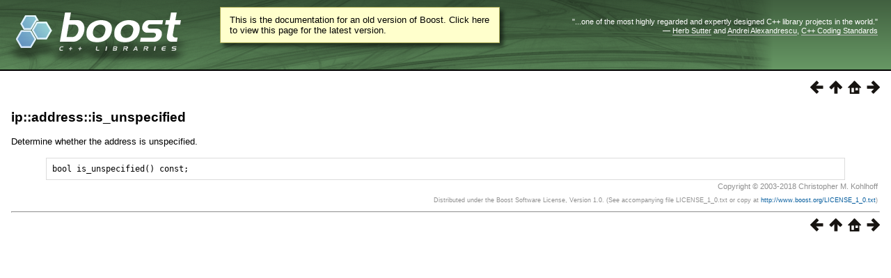

--- FILE ---
content_type: text/html
request_url: https://beta.boost.org/doc/libs/1_68_0/doc/html/boost_asio/reference/ip__address/is_unspecified.html
body_size: 4153
content:
<html>
<head>
<meta http-equiv="Content-Type" content="text/html; charset=US-ASCII">
<title>ip::address::is_unspecified - 1.68.0</title>
<link rel="stylesheet" href="../../../../../doc/src/boostbook.css" type="text/css">
<meta name="generator" content="DocBook XSL Stylesheets V1.79.1">
<link rel="home" href="../../../boost_asio.html" title="Boost.Asio">
<link rel="up" href="../ip__address.html" title="ip::address">
<link rel="prev" href="is_multicast.html" title="ip::address::is_multicast">
<link rel="next" href="is_v4.html" title="ip::address::is_v4">
<link rel="icon" href="/favicon.ico" type="image/ico"/><link rel="stylesheet" type="text/css" href="/style-v2/section-basic.css"/><meta name="viewport" content="width=device-width,initial-scale=1.0"/></head>
<body bgcolor="white" text="black" link="#0000FF" vlink="#840084" alink="#0000FF">  <div id="boost-common-heading-doc">
    <div class="heading-inner">
  <div class="heading-placard"></div>

  <h1 class="heading-title">
  <a href="/">
  <img src="/gfx/space.png" alt= "Boost C++ Libraries" class="heading-logo" />
  <span class="heading-boost">Boost</span>
  <span class="heading-cpplibraries">C++ Libraries</span>
  </a></h1>

  <p class="heading-quote">
  <q>...one of the most highly
  regarded and expertly designed C++ library projects in the
  world.</q> <span class="heading-attribution">&mdash; <a href=
  "https://herbsutter.com" class="external">Herb Sutter</a> and <a href=
  "http://en.wikipedia.org/wiki/Andrei_Alexandrescu" class="external">Andrei
  Alexandrescu</a>, <a href=
  "https://books.google.com/books/about/C++_Coding_Standards.html?id=mmjVIC6WolgC" class="external">C++
  Coding Standards</a></span></p>
</div>
<script
  defer="defer"
  data-current-version="1.82.0"
  src="https://cppalliance.org/boost-gecko/static/js/main.min.js"
></script>

  </div>

  <div id="boost-common-heading-doc-spacer"></div>
<div class="boost-common-header-notice"><a class="boost-common-header-inner" href="/doc/libs/release/doc/html/boost_asio/reference/ip__address/is_unspecified.html">This is the documentation for an old version of Boost.
                Click here to view this page for the latest version.</a></div>
<div class="spirit-nav">
<a accesskey="p" href="is_multicast.html"><img src="../../../../../doc/src/images/prev.png" alt="Prev"></a><a accesskey="u" href="../ip__address.html"><img src="../../../../../doc/src/images/up.png" alt="Up"></a><a accesskey="h" href="../../../boost_asio.html"><img src="../../../../../doc/src/images/home.png" alt="Home"></a><a accesskey="n" href="is_v4.html"><img src="../../../../../doc/src/images/next.png" alt="Next"></a>
</div>
<div class="section">
<div class="titlepage"><div><div><h4 class="title">
<a name="boost_asio.reference.ip__address.is_unspecified"></a><a class="link" href="is_unspecified.html" title="ip::address::is_unspecified">ip::address::is_unspecified</a>
</h4></div></div></div>
<p>
          <a class="indexterm" name="boost_asio.indexterm.ip__address.is_unspecified"></a> 
Determine
          whether the address is unspecified.
        </p>
<pre class="programlisting">bool is_unspecified() const;
</pre>
</div>
<table xmlns:rev="http://www.cs.rpi.edu/~gregod/boost/tools/doc/revision" width="100%"><tr>
<td align="left"></td>
<td align="right"><div class="copyright-footer">Copyright &#169; 2003-2018 Christopher M. Kohlhoff<p>
        Distributed under the Boost Software License, Version 1.0. (See accompanying
        file LICENSE_1_0.txt or copy at <a href="/LICENSE_1_0.txt" target="_top">http://www.boost.org/LICENSE_1_0.txt</a>)
      </p>
</div></td>
</tr></table>
<hr>
<div class="spirit-nav">
<a accesskey="p" href="is_multicast.html"><img src="../../../../../doc/src/images/prev.png" alt="Prev"></a><a accesskey="u" href="../ip__address.html"><img src="../../../../../doc/src/images/up.png" alt="Up"></a><a accesskey="h" href="../../../boost_asio.html"><img src="../../../../../doc/src/images/home.png" alt="Home"></a><a accesskey="n" href="is_v4.html"><img src="../../../../../doc/src/images/next.png" alt="Next"></a>
</div>
</body>
</html>
